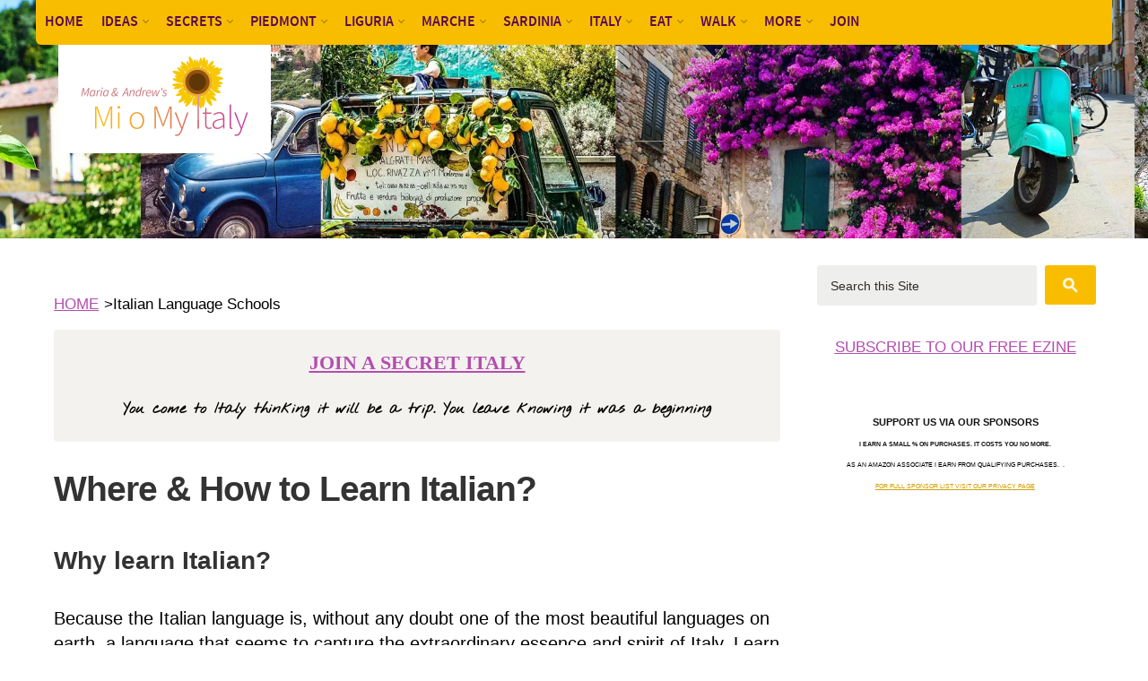

--- FILE ---
content_type: text/html; charset=UTF-8
request_url: https://www.miomyitaly.com/learn-italian.html
body_size: 15312
content:
<!DOCTYPE HTML>
<html lang="en">
<head><meta http-equiv="content-type" content="text/html; charset=UTF-8"><title>Learn Italian Easily: The Essential Info You Need to Know</title><meta name="description" content="Learning Italian couldn't be simpler. The world's most beautiful language and one of the easiest to learn. Everything you need to learn Italian is here..."><meta id="viewport" name="viewport" content="width=device-width, initial-scale=1">
<link href="/A.sd,,_support-files,,_style.css+fonts,,_nothing-you-could-do,,_400.css,Mcc.W0paZtwuVG.css.pagespeed.cf.6bXlsugouT.css" rel="stylesheet" type="text/css"/>
<!-- start: tool_blocks.sbi_html_head -->
<!-- Global site tag (gtag.js) - Google Analytics -->
<script async src="https://www.googletagmanager.com/gtag/js?id=G-5Y3EYT597Z"></script>
<script>window.dataLayer=window.dataLayer||[];function gtag(){dataLayer.push(arguments);}gtag('js',new Date());gtag('config','G-5Y3EYT597Z');</script>
<link rel="apple-touch-icon" sizes="57x57" href="/xfavicon-57x57.png.pagespeed.ic.3RVbjhgdV_.webp"> <link rel="apple-touch-icon" sizes="60x60" href="/xfavicon-60x60.png.pagespeed.ic.vrcB4fqLZf.webp"> <link rel="apple-touch-icon" sizes="72x72" href="/xfavicon-72x72.png.pagespeed.ic.snCCx5P3wU.webp"> <link rel="apple-touch-icon" sizes="76x76" href="/xfavicon-76x76.png.pagespeed.ic.-kKp_rlNcJ.webp"> <link rel="apple-touch-icon" sizes="114x114" href="/xfavicon-114x114.png.pagespeed.ic.O3MHqqhkVs.webp"> <link rel="apple-touch-icon" sizes="120x120" href="/xfavicon-120x120.png.pagespeed.ic.ESkZ6dP0bj.webp"> <link rel="apple-touch-icon" sizes="144x144" href="/xfavicon-144x144.png.pagespeed.ic.A9SyhE2nNW.webp"> <link rel="apple-touch-icon" sizes="152x152" href="/xfavicon-152x152.png.pagespeed.ic.scI3iaBRUk.webp"> <link rel="apple-touch-icon" sizes="180x180" href="/xfavicon-180x180.png.pagespeed.ic.KasxZ0DlVu.webp"> <link rel="icon" type="image/png" href="/xfavicon-36x36.png.pagespeed.ic.7YyoiPGGM_.webp" sizes="36x36"> <link rel="icon" type="image/png" href="/xfavicon-48x48.png.pagespeed.ic.5rV6JWxZlp.webp" sizes="48x48"> <link rel="icon" type="image/png" href="/xfavicon-72x72.png.pagespeed.ic.snCCx5P3wU.webp" sizes="72x72"> <link rel="icon" type="image/png" href="/xfavicon-96x96.png.pagespeed.ic.13qf80rmxd.webp" sizes="96x96"> <link rel="icon" type="image/png" href="/xfavicon-144x144.png.pagespeed.ic.A9SyhE2nNW.webp" sizes="144x144"> <link rel="icon" type="image/png" href="/xfavicon-192x192.png.pagespeed.ic.gEEE77lNam.webp" sizes="192x192"> <link rel="icon" type="image/png" href="/xfavicon-16x16.png.pagespeed.ic.BA85fY3MQC.webp" sizes="16x16"> <link rel="icon" type="image/png" href="/xfavicon-32x32.png.pagespeed.ic.JFbcSFv2Cy.webp" sizes="32x32"> <link rel="icon" type="image/png" href="/xfavicon-48x48.png.pagespeed.ic.5rV6JWxZlp.webp" sizes="48x48"><link rel="canonical" href="https://www.miomyitaly.com/learn-italian.html"/>
<link rel="alternate" type="application/rss+xml" title="RSS" href="https://www.miomyitaly.com/italy.xml">
<meta property="og:site_name" content="MioMyItaly.com"/>
<meta property="og:title" content="Learn Italian Easily: The Essential Info You Need to Know"/>
<meta property="og:description" content="Learning Italian couldn't be simpler. The world's most beautiful language and one of the easiest to learn. Everything you need to learn Italian is here..."/>
<meta property="og:type" content="article"/>
<meta property="og:url" content="https://www.miomyitaly.com/learn-italian.html"/>
<meta property="og:image" content="https://www.miomyitaly.com/images/italian-school-photo.jpg"/>
<meta property="og:image" content="https://www.miomyitaly.com/italy-fb.png"/>
<meta property="fb:app_id" content="606105962785333"/>
<meta property="fb:admins" content="100000535944876"/>
<!-- SD -->
<!-- BREADCRUMBS -->
<script type="application/ld+json" id="ld-breadcrumb-trail-12179">
        {
          "@context": "https://schema.org",
          "@type": "BreadcrumbList",
          "itemListElement": [{
                "@type": "ListItem",
                "position":1,
                "name": "HOME",
                "item": "https://www.miomyitaly.com/"
            },{
                "@type": "ListItem",
                "position":2,
                "name": "Italian Language Schools"
            }]
        }
    </script>
<script type="application/ld+json" id="ld-breadcrumb-trail-12179">
        {
          "@context": "https://schema.org",
          "@type": "BreadcrumbList",
          "itemListElement": [{
                "@type": "ListItem",
                "position":1,
                "name": "HOME",
                "item": "https://www.miomyitaly.com/"
            },{
                "@type": "ListItem",
                "position":2,
                "name": "Italian Language Schools"
            }]
        }
    </script>
<script>var https_page=0</script>
<script src="//www.miomyitaly.com/sd/support-files/gdprcookie.js.pagespeed.jm.db9cJ8WJLf.js" async defer></script><!-- end: tool_blocks.sbi_html_head -->
<!-- start: shared_blocks.672726#end-of-head -->
<meta property="fb:app_id" content="606105962785333">
<!-- Replaced by GA Connected Service -->
<meta property="article:author" content="https://www.facebook.com/MiOMyItaly/"/>
<meta http-equiv="Content-Security-Policy" content="block-all-mixed-content"/>
<script async data-noptimize="1" data-cfasync="false" src="//scripts.mediavine.com/tags/mi-o-my-italy.js"></script>
<script>(function(s,t,a,y,twenty,two){s.Stay22=s.Stay22||{};s.Stay22.params={aid:"baytrademanagement",excludes:["vrbo","kayak","viator","booking","expedia","tripadvisor","hotelscombined","hotelscom"]};twenty=t.createElement(a);two=t.getElementsByTagName(a)[0];twenty.async=1;twenty.src=y;two.parentNode.insertBefore(twenty,two);})(window,document,"script","https://scripts.stay22.com/letmeallez.js");</script>
<!-- Travelpayouts Emerald (travelpayouts.com) -->
<script src="https://mn-tz.com/entrypoint.js?marker=369080" async data-noptimize="1" data-cfasync="false" data-wpfc-render="false"></script>
<!-- Let me Allez (letmeallez.js) - Stay22 -->
<script>(function(s,t,a,y,twenty,two){s.Stay22=s.Stay22||{};s.Stay22.params={aid:"baytrademanagement",};twenty=t.createElement(a);two=t.getElementsByTagName(a)[0];twenty.async=1;twenty.src=y;two.parentNode.insertBefore(twenty,two);})(window,document,"script","https://scripts.stay22.com/letmeallez.js");</script>
<!-- end: shared_blocks.672726#end-of-head -->
<script>var FIX=FIX||{};</script>
</head>
<body class="responsive">
<div id="PageWrapper" class="modern">
<div id="HeaderWrapper">
<div id="Header">
<div class="Liner">
<div class="WebsiteName">
<a href="/">miomyitaly.com</a>
</div>
<!-- start: shared_blocks.672722#top-of-header -->
<div class="" style="width: 100%; box-sizing: border-box"><!-- start: tool_blocks.navbar.horizontal.left --><div class="ResponsiveNavWrapper">
<div class="ResponsiveNavButton"><span>Menu</span></div><div class="HorizontalNavBarLeft HorizontalNavBar HorizontalNavBarCSS ResponsiveNav"><ul class="root"><li class="li1"><a href="/">HOME</a></li><li class="li1 submenu"><span class="navheader">IDEAS</span><ul><li class="li2"><a href="/which-region-of-italy-is-best.html">Italy's Regions Ranked</a></li><li class="li2"><a href="/italian-itinerary.html">Italian Itinerary</a></li><li class="li2"><a href="/where-to-stay-in-italy.html">Where to Stay in Italy</a></li><li class="li2"><a href="/italys-best-kept-secrets.html">Guido's Italy</a></li><li class="li2"><a href="/planning-an-italian-vacation.html">Bucket List Italy</a></li><li class="li2"><a href="/the-most-famous-italian-statues.html">8 Masterpieces</a></li><li class="li2"><a href="/italian-images.html">Photo Galleries</a></li><li class="li2"><a href="/italy-on-facebook.html">Italy on Facebook</a></li></ul></li><li class="li1 submenu"><span class="navheader">SECRETS</span><ul><li class="li2"><a href="/secret-italy.html">Members</a></li></ul></li><li class="li1 submenu"><span class="navheader">PIEDMONT</span><ul><li class="li2"><a href="/piedmont.html">Insider's Piedmont</a></li><li class="li2"><a href="/turin.html">Turin/Torino</a></li><li class="li2"><a href="/piedmont-italy.html">Delightful Hotels</a></li><li class="li2"><a href="/piedmont-tour-or-wine.html">Country Getaways</a></li><li class="li2"><a href="/italian-lakes-holidays.html">Lake Holidays</a></li><li class="li2"><a href="/tours-of-piedmont.html">Piedmont Tours</a></li><li class="li2"><a href="/books-on-piedmont.html">Books on Piedmont</a></li><li class="li2"><a href="/italian-ski-resorts.html">Ski Piedmont</a></li></ul></li><li class="li1 submenu"><span class="navheader">LIGURIA</span><ul><li class="li2"><a href="/tellaro.html">Gulf of Poets</a></li><li class="li2"><a href="/best-beaches-in-liguria.html">Beaches & Towns</a></li><li class="li2"><a href="/cinque-terre-italy.html">Cinque Terre</a></li><li class="li2"><a href="/portofino.html">Portofino</a></li><li class="li2"><a href="/beaches-in-liguria.html">A Special Place</a></li></ul></li><li class="li1 submenu"><span class="navheader">MARCHE</span><ul><li class="li2"><a href="/best-of-le-marche.html">Le Marche Secrets</a></li><li class="li2"><a href="/le-marche.html">Le Marche B & B's/Hotels</a></li><li class="li2"><a href="/country-house-italy.html">Country Homes</a></li><li class="li2"><a href="/italy-travel-books.html">Le Marche Books</a></li></ul></li><li class="li1 submenu"><span class="navheader">SARDINIA</span><ul><li class="li2"><a href="/best-beach-in-sardinia.html">Sardinia's Five Best Beaches</a></li><li class="li2"><a href="/costa-smeralda-beach.html">Costa Smeralda</a></li><li class="li2"><a href="/beach-hotels-sardinia.html">Best Sardinian Hotels</a></li><li class="li2"><a href="/villas-holidays-sardinia.html">Sardinian Villas</a></li><li class="li2"><a href="/sardinia-bed-and-breakfast.html">Sardinian B & B's</a></li><li class="li2"><a href="/sardinia-travel.html">Books on Sardinia</a></li><li class="li2"><a href="/sardinia-boat-vacation.html">By Boat</a></li><li class="li2"><a href="/sardinia-beaches.html">Vistors Beach Tips</a></li><li class="li2"><a href="/italian-beaches.html">Chia Bay Beaches</a></li></ul></li><li class="li1 submenu"><span class="navheader">ITALY</span><ul><li class="li2"><a href="/italy-blog.html">What's New</a></li><li class="li2"><a href="/things-to-do-in-umbria-italy.html">Umbria</a></li><li class="li2"><a href="/bellagio-italy-things-to-do.html">Bellagio/Como</a></li><li class="li2"><a href="/luxury-hotels-venice.html">Best Luxury Hotels</a></li><li class="li2"><a href="/luxury-villas.html">Luxury Villas</a></li><li class="li2"><a href="/shopping-in-florence.html">Shopping in Florence</a></li><li class="li2"><a href="/shopping-in-milan.html">Shopping in Milan</a></li><li class="li2"><a href="/trains-in-italy.html">Train Travel</a></li><li class="li2"><a href="/car-rental-italy.html">Driving in Italy</a></li><li class="li2"><a href="/italian-souvenirs.html">Gifts & Souvenirs</a></li></ul></li><li class="li1 submenu"><span class="navheader">EAT</span><ul><li class="li2"><a href="/italian-food-books.html">Best Cook Books</a></li><li class="li2"><a href="/piedmont-cooking.html">Piedmont Recipes</a></li><li class="li2"><a href="/italian-recipe.html">Italian Recipes</a></li><li class="li2"><a href="/restaurants-in-italy.html">Restaurant Guide</a></li><li class="li2"><a href="/italian-cooking.html">Cooking Courses</a></li><li class="li2"><a href="/food-in-sardinia.html">Taste of Sardinia</a></li></ul></li><li class="li1 submenu"><span class="navheader">WALK</span><ul><li class="li2"><a href="/cinqueterrewalks.html">Cinque Terre Walks</a></li><li class="li2"><a href="/navbar-gulf-of-poets.html">Gulf of Poets</a></li><li class="li2"><a href="/amalfi-coast-walk-of-the-gods.html">Path of the Gods</a></li><li class="li2"><a href="/ravellotominori.html">Ravello to Minori</a></li><li class="li2"><a href="/capri-walks.html">Isle of Capri</a></li><li class="li2"><a href="/walks-and-hikes-in-tuscany.html">Tuscan Walks</a></li></ul></li><li class="li1 submenu"><span class="navheader">MORE</span><ul><li class="li2"><a href="/piedmont-guide.html">Contact me</a></li><li class="li2"><a href="/alternative-lifestyle-business-opportunities.html">About Me</a></li><li class="li2"><a href="/italian-newsletter.html">Newsletter</a></li><li class="li2"><a href="/learn-italian.html">Learn Italian</a></li><li class="li2"><a href="/house-insurance-italy.html">Home Insurance</a></li><li class="li2"><a href="/travel-insurance-for-italy.html">Travel Insurance</a></li><li class="li2"><a href="/italian-real-estate.html">Real Estate</a></li><li class="li2"><a href="/etias-ees-americans-need-to-get-fingerprinted-to-enter-italy.html">Entry into Italy</a></li><li class="li2"><a href="/advertise-your-business-in-italy.html">Advertising</a></li></ul></li><li class="li1"><a href="/subscribe.html">JOIN</a></li></ul></div></div>
<!-- end: tool_blocks.navbar.horizontal.left -->
</div>
<!-- end: shared_blocks.672722#top-of-header -->
<!-- start: shared_blocks.672713#bottom-of-header -->
<div class="" style="width: 100%; box-sizing: border-box"></div>
<!-- end: shared_blocks.672713#bottom-of-header -->
</div><!-- end Liner -->
</div><!-- end Header -->
</div><!-- end HeaderWrapper -->
<div id="ColumnsWrapper">
<div id="ContentWrapper">
<div id="ContentColumn">
<div class="Liner">
<!-- start: shared_blocks.672691#above-h1 -->
<div class="" style="width: 100%; box-sizing: border-box"><div class="BreadcrumbBlock BreadcrumbBlockLeft">
<!-- Breadcrumbs: Learn Italian --><!--  -->
<ol class="BreadcrumbTiers" id="breadcrumb-trail-12179">
<li class="BreadcrumbItem" id="breadcrumb-trail-12179.335323"><a href="https://www.miomyitaly.com/"><span>HOME</span></a></li>
<li class="BreadcrumbItem" id="breadcrumb-trail-12179.4519616"><span>Italian Language Schools</span></li></ol>
</div>
<div id="fb-root"></div>
<script>(function(d,s,id){var js,fjs=d.getElementsByTagName(s)[0];if(d.getElementById(id))return;js=d.createElement(s);js.id=id;js.src='https://connect.facebook.net/en_US/sdk.js#xfbml=1&version=v2.11&appId=423759764356805';fjs.parentNode.insertBefore(js,fjs);}(document,'script','facebook-jssdk'));</script>
<!-- start: shared_blocks.213200329#Google Search Box - HTML -->
<!-- GOOGLE SEARCH BOX -->
<div class="GoogleSearchBox">
<form action="search-results.html">
<input class="GoogleSearchField" type="search" name="q" autocomplete="off" value="Search this Site" onblur="if (this.value == '') {
this.value = 'Search this Site';
this.style.color = '#777676';
}" onfocus="if (this.value == 'Search this Site') {
this.value = '';
this.style.color = '#302b25';
}"/>
<input class="GoogleSearchButton" type="submit" value="Go"/>
</form>
</div> <!-- end GoogleSearchBox -->
<!-- end: shared_blocks.213200329#Google Search Box - HTML -->
<div class="CalloutBox" style="box-sizing: border-box"><p style="text-align: center;"><span style="text-align: center;font-size: 22px;"><a href="https://www.miomyitaly.com/subscribe.html">JOIN A SECRET ITALY</a></span></p>
<p style="text-align: center;"><span style="font-family: 'Nothing You Could Do', cursive;font-size: 17px;"><b>You come to Italy thinking it will be a trip. You leave knowing it was a beginning</b></span></p>
</div>
</div>
<!-- end: shared_blocks.672691#above-h1 -->
<h1 style="text-align: left">Where & How to Learn Italian?</h1>
<!-- start: shared_blocks.672730#below-h1 -->
<div class="" style="width: 100%; box-sizing: border-box"></div>
<!-- end: shared_blocks.672730#below-h1 -->
<h2>Why learn Italian?</h2>
<p>Because the Italian language is, without any doubt one of the most beautiful languages on earth, a language that seems to capture the extraordinary essence and spirit of Italy, Learn Italian, and you will find your time in Italy so much more enjoyable.</p><p>Italians really appreciate foreigners making an effort to speak Italian; no matter how poor the attempt, you will find Italians will encourage you.</p>
<div class="CalloutBox" style="box-sizing: border-box"><p><a href="https://www.miomyitaly.com/how-to-pronounce-in-italian.html">Transform Your Italian Pronunciation: Access Our FREE Guide Today</a></p>
</div>
<h2>How to Start Learning Italian?</h2>
<p><b>The really good news is that learning Italian is easy.</b> I spoke very little Italian on arrival in Italy. Even though my wife is Italian, we only spoke in English when we first met.</p><p>All you need to get started is to sign up for an online language course. I did the Rosetta Stone Italian courses <span style="color: rgb(17, 17, 17);">but there are now far better value and cheaper ones and many that are free, like Duolingo.</span><br/><br/><b>Follow that up with a course at a good school,</b> either in Italy, which is best, or in your home country. I did a number of courses through schools in Italy, and I am now completely fluent. I can assure you I am far from a genius so if I can do it, anyone can.<br/></p>
<h2>How long does it take to become proficient in Italian?</h2>
<p>The time to become proficient varies based on factors like prior language experience, daily practice, and the intensity of study. Generally, basic proficiency may take only a few months, while higher levels could require a year or more.</p>
<hr style="width:100%;height:1px;margin-left:0px;text-align:left;">
<div class="ImageBlock ImageBlockCenter"><img class="ss-lazy" src="data:image/svg+xml,%3Csvg xmlns='http://www.w3.org/2000/svg' viewBox='0 0 492 288'%3E%3C/svg%3E" data-src="https://www.miomyitaly.com/images/italian-school-photo.jpg" width="492" height="288" alt="Learn Italian" title="Learn Italian" data-pin-media="https://www.miomyitaly.com/images/italian-school-photo.jpg" style="width: 492px; height: auto"></div>
<p style="text-align: center;"><span style="color: rgb(31, 73, 125);font-family: calibri;">“Students at <a href="http://www.pintadera.info/" rel="noopener nofollow" target="_blank">Pintadera</a> in Alghero, Sardinia”</span><br/></p>
<hr style="width:100%;height:1px;margin-left:0px;text-align:left;">
<h2>Which Language Schools in Italy are Best?</h2>
<p><b>The ideal way to learn is through a school,</b>
ideally in Italy. <a href="https://www.miomyitaly.com/which-region-of-italy-is-best.html">Regions</a> like Piedmont, Le Marche, and Abruzzo are ideal for this, but Florence, Venice, or Rome are not. The reason is simple: there are too many English-speaking people in these cities. The result is that while at school you study Italian, but the problem is that outside of school hours you mix with English-speaking people and speak only English. </p><p>In cities like Florence and Venice, it sometimes seems that there are nearly as many tourists and students from English-speaking countries as there are locals.
</p><p><b>For those who can make it over to Italy,</b> I've vetted a number of schools in Piedmont and elsewhere—at least my wife has. She's a teacher, Italian, and knows exactly what to look for in a good school.</p><p> </p><p><b>We don't bother to list the bad or mediocre schools</b> - <b>we&#xa0;only feature great ones here.</b></p>
<h2>Do I Need to know Italian before arriving in Italy to study?</h2>
<p>No, it's not necessary. Many language schools offer courses for various proficiency levels, including beginners. Language schools often use immersive teaching methods that cater to students at different stages of language learning.</p>
<h2>Are there opportunities for cultural immersion during language courses?</h2>
<p>Yes, many language schools in Italy integrate cultural activities into their programs. This may include excursions, cooking classes, language exchange events, and interactions with local communities, providing ample opportunities for cultural immersion.</p>
<h2>Learn Italian in Italy - The Schools</h2>
<h3>Marche Schools</h3>
<p><a href="https://www.miomyitaly.com/how-to-learn-italian.html"><span style="color: rgb(0, 102, 204);"><b>The Dante Alighieri School in Mondavio</b><br/><br/> </span></a>
This superb school, situated in <a href="https://www.miomyitaly.com/mondavio.html">Mondavio</a> (one of the loveliest Le Marche villages), has a lot going for it. First and foremost, they are great at teaching Italian, but that is just the beginning.
<span style="color: rgb(0, 102, 204);"><a href="http://www.scuoladantealighieri.it/" rel="noopener nofollow" target="_blank">Click for more.</a></span> <br/><br/><a href="https://www.miomyitaly.com/study-italian-in-italy.html"><span style="color: rgb(0, 102, 204);"><b>The Scuola Italia in Urbania</b><br/><br/> </span></a>
It's a fabulous place to study Italian in Italy, and you won't find any unnecessary bureaucracy or formality here. This is a small, down-to-earth, and very friendly place. It is run by a group of bubbly thirty-something ladies and Roberto; all of them are so enthusiastic, helpful, and knowledgeable about the area, as well as great teachers who really do seem to care. They certainly do have a passion for what they do.
</p><p><span style="background-color: initial;"><span style="color: #d19f02;"><b><u>Scuola Dante Alighieri – Campus L’Infinito Recanati</u></b></span></span></p><p>How about a holiday in one of the loveliest corners of Le Marche? Well, that is what you get at this school. While you learn and absorb Italian, your teachers act as the best guides to Le Marche and even to places like Florence, Assisi, and Rome. Join in at local festivals and take part in folk celebrations.</p><p>After a short while, you really do feel right at home, chatting away in Italian at the events, evenings, and dinners the school organizes. Courses can be tailored to requirements and include, but are not limited to, Italian for business, individual conversation, Italian for the tourism industry, and even Italian for opera singers.&#xa0;<a href="http://www.scuoladantealighieri.org/" rel="noopener nofollow" style="background-color: initial;" target="_blank"><span style="color: rgb(0, 102, 204);">Click here for more.</span></a></p>
<h3>Piedmont Schools</h3>
<p><u><b><a href="http://www.luciadezuani.com/" rel="noopener nofollow" target="_blank"><span style="color: rgb(0, 102, 204);">Homestay and Personalized Italian Lessons</span></a></b></u></p><p><span style="font-weight: normal;text-decoration: none;">This is a fabulous option; Lucia offers Italian lessons for students of any age and her home is right on the doorstep of Italy's most romantic lake...<a href="https://www.miomyitaly.com/lake-orta.html"><span style="color: rgb(0, 102, 204);">Lake Orta</span></a>.</span></p><p>Become a member of this friendly family for a week or longer and learn more Italian than you'd ever have believed possible.</p><p>Classes involve conventional exercises and learning at a desk combined with sightseeing, reading newspapers, and watching and discussing Italian films, all based on a student’s preferences and level.</p><p>Your visit is tailored to suit your interests. So, if it is museums, nature (from the lakes to the mountains), wine, or anything else you particularly enjoy, Lucia will take that into account in making your stay unforgettable.</p><p><span style="font-weight: normal;text-decoration: none;">Lucia can host a single student or a couple. Parents with children or babies are welcome. <a href="http://www.luciadezuani.com/" rel="noopener nofollow" target="_blank"><span style="color: rgb(0, 102, 204);">For more, click here.</span></a></span>﻿</p><p><span style="color: rgb(0, 102, 204);"><a href="https://www.miomyitaly.com/italian-lessons.html"><span style="color: rgb(0, 102, 204);"><b>The Italiano Porticando school in Turin</b><br/><br/> </span></a></span>The Italiano Porticando is a delightful, small, and friendly school situated in the <a href="https://www.miomyitaly.com/italy-restaurants.html">Quadrilatero Romano,</a> the historical heart of Turin. <a href="https://www.italianoporticando.com/en/home/index" rel="noopener nofollow" target="_blank">Visit them here.</a></p><p><a href="https://www.miomyitaly.com/online-italian-courses-with-homestay-program.html"><b>The Italian Virtual School</b></a></p><p><span style="font-weight: normal;">There are a lot of fabulous options for learning Italian; they do a great cooking course as well and offer an excellent homestay program.&#xa0; <a href="https://www.italianvirtualschool.it/en/" rel="noopener nofollow" target="_blank">Have a look at their website for more details.</a></span></p>
<h3>Sardinian Schools</h3>
<p><a href="https://www.miomyitaly.com/italian-in-sardinia.html"><span style="color: rgb(0, 102, 204);"><b>Centro Mediterraneo Pintadera </b></span></a></p><p>Situated in the fabulous town of Alghero, this school is the perfect place to learn Italian while at the same time enjoying a fantastic holiday.<span style="color: rgb(0, 102, 204);"> <a href="http://www.pintadera.info/" rel="noopener nofollow" target="_blank"><span style="color: rgb(0, 102, 204);">Click for more info.</span></a></span><br/><br/></p>
<div class="CalloutBox" style="box-sizing: border-box"><h3>Can't get to Italy?</h3>
<p>A good way to learn, and have fun at the same time, is with <a href="https://playitalian.com/lessons/" rel="noopener nofollow" target="_blank">PlayItalian.com</a><br/></p>
</div>
<p style="text-align: left;" data-sseditor-customnode="true"><strong>Sign up below to my FREE newsletter</strong>, It's delivered monthly, directly to your INBOX.<br/></p>
<!-- start: tool_blocks.ezine -->
<div class="Ezine">
<form action="/cgi-bin/mailout/mailmgr.cgi" method="post" accept-charset="UTF-8">
<input type="hidden" name="list_id" value="8741">
<input type="hidden" name="action" value="subscribe">
<table cellspacing="0">
<tr>
<td colspan="2" class="EzineLabel EzineLabelAbove">Enter Your E-mail Address</td></tr>
<tr><td colspan="2" class="EzineInput EzineInputAbove">
<input name="email" type="text" size="12">
</td>
</tr>
<tr>
<td colspan="2" class="EzineLabel EzineLabelAbove">Enter Your First Name (optional)</td></tr>
<tr><td colspan="2" class="EzineInput EzineInputAbove">
<input name="name" type="text" size="12">
</td>
</tr>
<tr>
<td colspan="2" class="EzineDescription">
<small><strong>Then</strong></small><br>
<input type="SUBMIT" value="Subscribe" name="SUBMIT"><br>
<small>Don&#39;t worry &mdash; your e-mail address is totally secure.<br>
I promise to use it <strong>only</strong> to send you MiOMyItaly.</small>
</td>
</tr>
</table>
</form>
</div><!-- end: tool_blocks.ezine -->
<!-- start: shared_blocks.672725#below-paragraph-1 -->
<div class="" style="width: 100%; box-sizing: border-box"></div>
<!-- end: shared_blocks.672725#below-paragraph-1 -->
<!-- start: shared_blocks.672724#above-socialize-it -->
<div class="" style="width: 100%; box-sizing: border-box"><!-- start: shared_blocks.214436992#Hotels Support Us Block -->
<div id="BOOKING"><p style="text-align: center;"><span style="color: rgb(235, 23, 23);font-family: 'comic sans ms', 'marker felt', sans-serif;font-size: 27px;"><b><a href="https://www.booking.com/index.html?aid=319137" rel="noopener nofollow" target="_blank">Please Book with Us...</a></b></span></p></div>
<div class="CalloutBox" style="width: 100%; background-color: #f5f0f0; box-sizing: border-box"><p><b>If you enjoy my site, I'd love your support.</b><br/></p><p><span style="background-color: rgb(245, 240, 240);"><b>All you need to do is book your accommodation&#xa0;</b><a href="https://www.booking.com/index.html?aid=319137" rel="noopener nofollow" target="_blank">via this link</a>&#xa0;or any of the other hotel links on the website. Whether it's for travel to Italy... or anywhere else on earth, your support means the world to us. </span></p><p><span style="background-color: rgb(245, 240, 240);">You'll get the best deal available, and the income helps us s</span>tay independent and keep bringing you the best of Italy.&#xa0;</p><p style="text-align: center;"><span style="font-size: 26px;"><a href="https://www.booking.com/index.html?aid=319137" rel="noopener nofollow" target="_blank">Click to begin</a></span></p>
</div>
<!-- end: shared_blocks.214436992#Hotels Support Us Block -->
<div class="RelatedPagesContainer" style="box-sizing: border-box"><h2>You might like these</h2>
<div class="RelatedPagesBlock" style="text-align:left"><!--  --><ul data-maxitems="8" class="RelatedItemsListRandom across"><li><div class="relatedpages-default" id="relatedpages223603290" id="223603290">
<div class="relatedPagesThumbnail "><a href="/travel-insurance-for-italy.html" style="overflow: hidden;"><img style="height: 100%; width: auto; object-fit: cover;" class="ss-lazy" src="data:image/svg+xml,%3Csvg xmlns='http://www.w3.org/2000/svg' viewBox='0 0 50 50'%3E%3C/svg%3E" data-src="/image-thumbnails/tuscany-old-man-bicycle-pix-insurance-travel-safe.jpg/default.webp" alt="We’ve heard heartbreaking stories. So when someone asks, “Do I need travel insurance for Italy?” our answer is always yes. Peace of mind matters every time."></a></div>
<div class="desc"> <h3><a href="/travel-insurance-for-italy.html">The Heartbreak No One Warns You About: Italy Travel Insurance</a></h3><p>We’ve heard heartbreaking stories. So when someone asks, “Do I need travel insurance for Italy?” our answer is always yes. Peace of mind matters every time.</p></div></div></li><li><div class="relatedpages-default" id="relatedpages223603290" id="223603290">
<div class="relatedPagesThumbnail "><a href="/how-to-pronounce-in-italian.html" style="overflow: hidden;"><img style="height: 100%; width: auto; object-fit: cover;" class="ss-lazy" src="data:image/svg+xml,%3Csvg xmlns='http://www.w3.org/2000/svg' viewBox='0 0 50 50'%3E%3C/svg%3E" data-src="/image-thumbnails/canals-restaurant-canal-gondola-venice-pix.jpg/default.webp" alt="Discover how to pronounce Italian words correctly! Our comprehensive guide covers pronunciation tips for common Italian terms, helping you speak with confidence"></a></div>
<div class="desc"> <h3><a href="/how-to-pronounce-in-italian.html">You've been pronouncing bruschetta and other Italian words all WRONG?</a></h3><p>Discover how to pronounce Italian words correctly! Our comprehensive guide covers pronunciation tips for common Italian terms, helping you speak with confidence</p></div></div></li><li><div class="relatedpages-default" id="relatedpages223603290" id="223603290">
<div class="relatedPagesThumbnail "><a href="/online-italian-courses-with-homestay-program.html" style="overflow: hidden;"><img style="height: 100%; width: auto; object-fit: cover;" class="ss-lazy" src="data:image/svg+xml,%3Csvg xmlns='http://www.w3.org/2000/svg' viewBox='0 0 50 50'%3E%3C/svg%3E" data-src="/image-thumbnails/Turin-Gran-madre-church-and-river-po-s.jpg/default.webp" alt="Online Italian Courses with Homestay Program, via the Italian Virtual School. Whether you choose online or a homestay this is a great way to learn Italian. "></a></div>
<div class="desc"> <h3><a href="/online-italian-courses-with-homestay-program.html">Online Italian Courses with Homestay Program</a></h3><p>Online Italian Courses with Homestay Program, via the Italian Virtual School. Whether you choose online or a homestay this is a great way to learn Italian. </p></div></div></li><li><div class="relatedpages-default" id="relatedpages223603290" id="223603290">
<div class="relatedPagesThumbnail "><a href="/italian-lessons.html" style="overflow: hidden;"><img style="height: 100%; width: auto; object-fit: cover;" class="ss-lazy" src="data:image/svg+xml,%3Csvg xmlns='http://www.w3.org/2000/svg' viewBox='0 0 50 50'%3E%3C/svg%3E" data-src="/image-thumbnails/piazza-vittorio-turin-pixa.jpg/default.webp" alt="How about Italian lessons at a great school in an elegant Italian city? If your goal is to speak Italian I recommend  you sign-up at this school right now."></a></div>
<div class="desc"> <h3><a href="/italian-lessons.html">Italian Lessons in a Beautiful Italian City </a></h3><p>How about Italian lessons at a great school in an elegant Italian city? If your goal is to speak Italian I recommend you sign-up at this school right now.</p></div></div></li><li><div class="relatedpages-default" id="relatedpages223603290" id="223603290">
<div class="relatedPagesThumbnail "><a href="/course-in-italian.html" style="overflow: hidden;"><img style="height: 100%; width: auto; object-fit: cover;" class="ss-lazy" src="data:image/svg+xml,%3Csvg xmlns='http://www.w3.org/2000/svg' viewBox='0 0 50 50'%3E%3C/svg%3E" data-src="/image-thumbnails/urbino-marche-countryside-pixa.jpg/default.webp" alt="Study Italian at the Centro Culturale Conero and you will soon speak the loveliest of languages and experience one of the most memorable times of your life. "></a></div>
<div class="desc"> <h3><a href="/course-in-italian.html">A Fabulous Course in Italian at the wonderful Centro Culturale Conero </a></h3><p>Study Italian at the Centro Culturale Conero and you will soon speak the loveliest of languages and experience one of the most memorable times of your life. </p></div></div></li><li><div class="relatedpages-default" id="relatedpages223603290" id="223603290">
<div class="relatedPagesThumbnail "><a href="/study-italian-in-italy.html" style="overflow: hidden;"><img style="height: 100%; width: auto; object-fit: cover;" class="ss-lazy" src="data:image/svg+xml,%3Csvg xmlns='http://www.w3.org/2000/svg' viewBox='0 0 50 50'%3E%3C/svg%3E" data-src="/image-thumbnails/scuola-italia.jpg/default.webp" alt="Study Italian in Italy? Why not...the world&apos;s most beautiful language is something we all dream of speaking. Scuola Italia makes those dreams come true."></a></div>
<div class="desc"> <h3><a href="/study-italian-in-italy.html">Study Italian in Italy at the Scuola Italia </a></h3><p>Study Italian in Italy? Why not...the world's most beautiful language is something we all dream of speaking. Scuola Italia makes those dreams come true.</p></div></div></li><li><div class="relatedpages-default" id="relatedpages223603290" id="223603290">
<div class="relatedPagesThumbnail "><a href="/how-to-learn-italian.html" style="overflow: hidden;"><img style="height: 100%; width: auto; object-fit: cover;" class="ss-lazy" src="data:image/svg+xml,%3Csvg xmlns='http://www.w3.org/2000/svg' viewBox='0 0 50 50'%3E%3C/svg%3E" data-src="/image-thumbnails/dante-alighieri-mondavio-2.jpg/default.webp" alt="Learn Italian and immerse yourself in the enchanting Marche region at the Dante Alighieri School of Mondavio. Language courses and cultural experiences await! "></a></div>
<div class="desc"> <h3><a href="/how-to-learn-italian.html">Italian Language Immersion: Dante Alighieri School</a></h3><p>Learn Italian and immerse yourself in the enchanting Marche region at the Dante Alighieri School of Mondavio. Language courses and cultural experiences await! </p></div></div></li><li><div class="relatedpages-default" id="relatedpages223603290" id="223603290">
<div class="relatedPagesThumbnail "><a href="/italian-in-sardinia.html" style="overflow: hidden;"><img style="height: 100%; width: auto; object-fit: cover;" class="ss-lazy" src="data:image/svg+xml,%3Csvg xmlns='http://www.w3.org/2000/svg' viewBox='0 0 50 50'%3E%3C/svg%3E" data-src="/image-thumbnails/pintadera-alghero-sardinia.jpg/default.webp" alt="Thinking of learning Italian in Italy? Then Sardinia is ideal and Centro Mediterraneo Pintadera is the best island school. "></a></div>
<div class="desc"> <h3><a href="/italian-in-sardinia.html">Italian in Sardinia - The Best Italian Schools on the Island</a></h3><p>Thinking of learning Italian in Italy? Then Sardinia is ideal and Centro Mediterraneo Pintadera is the best island school. </p></div></div></li><li style="display: none" ;><div class="relatedpages-default" id="relatedpages223603290" id="223603290">
<div class="relatedPagesThumbnail "><a href="/best-italian-school.html" style="overflow: hidden;"><img style="height: 100%; width: auto; object-fit: cover;" class="ss-lazy" src="data:image/svg+xml,%3Csvg xmlns='http://www.w3.org/2000/svg' viewBox='0 0 50 50'%3E%3C/svg%3E" data-src="/image-thumbnails/alghero-old-town-pixa.jpg/default.webp" alt="The Italian school I recommend in Sardinia is Italiano in Riviera. Chosen for its quality, it offers not just lessons, but a genuine connection to local life."></a></div>
<div class="desc"> <h3><a href="/best-italian-school.html">Looking for an Italian School in Sardinia? The Italiano in Riviera </a></h3><p>The Italian school I recommend in Sardinia is Italiano in Riviera. Chosen for its quality, it offers not just lessons, but a genuine connection to local life.</p></div></div></li><li style="display: none" ;><div class="relatedpages-default" id="relatedpages223603290" id="223603290">
<div class="relatedPagesThumbnail "><a href="/where-to-stay-in-italy.html" style="overflow: hidden;"><img style="height: 100%; width: auto; object-fit: cover;" class="ss-lazy" src="data:image/svg+xml,%3Csvg xmlns='http://www.w3.org/2000/svg' viewBox='0 0 50 50'%3E%3C/svg%3E" data-src="/image-thumbnails/amalfi-coast-map-william.jpg/default.webp" alt="Looking for where to stay in Italy? Our guide reveals the best hotels and neighborhoods in Rome, Venice, Florence, and beyond. Make your trip unforgettable."></a></div>
<div class="desc"> <h3><a href="/where-to-stay-in-italy.html"> Ultimate Guide: Where to Stay in Italy's Top Cities and Scenic Towns</a></h3><p>Looking for where to stay in Italy? Our guide reveals the best hotels and neighborhoods in Rome, Venice, Florence, and beyond. Make your trip unforgettable.</p></div></div></li></ul>
</div>
</div>
<div>
</div>
</div>
<!-- end: shared_blocks.672724#above-socialize-it -->
<p>Another school in Sardinia is this <a href="https://www.miomyitaly.com/best-italian-school.html">one.&#xa0;&#xa0; </a></p><p><a href="https://www.miomyitaly.com/course-in-italian.html">While in Le Marche you can try the Centro Culturale.</a><br/></p>
<!-- start: shared_blocks.672712#socialize-it -->
<div class="" style="width: 100%; box-sizing: border-box"><!-- start: tool_blocks.faceit_comment -->
<div id="COMMENTING" class="fb-comment"><h3><span style="color:red;">New!</span> Comments</h3>Have your say about what you just read! Leave me a comment in the box below.<div class="fb-comments" data-href="http://www.miomyitaly.com/learn-italian.html" data-width="100%" data-numposts="7" data-lazy="true"></div></div><!-- end: tool_blocks.faceit_comment -->
</div>
<!-- end: shared_blocks.672712#socialize-it -->
<!-- start: shared_blocks.672721#below-socialize-it -->
<div class="" style="width: 100%; box-sizing: border-box"><div class="BreadcrumbBlock BreadcrumbBlockLeft">
<!-- Breadcrumbs: Learn Italian --><!--  -->
<ol class="BreadcrumbTiers" id="breadcrumb-trail-12179">
<li class="BreadcrumbItem" id="breadcrumb-trail-12179.335323"><a href="https://www.miomyitaly.com/"><span>HOME</span></a></li>
<li class="BreadcrumbItem" id="breadcrumb-trail-12179.4519616"><span>Italian Language Schools</span></li></ol>
</div>
</div>
<!-- end: shared_blocks.672721#below-socialize-it -->
</div><!-- end Liner -->
</div><!-- end ContentColumn -->
</div><!-- end ContentWrapper -->
<div id="NavWrapper">
<div id="NavColumn">
<div class="Liner">
<!-- start: shared_blocks.672731#top-of-nav-column -->
<div class="" style="width: 100%; box-sizing: border-box"><!-- start: shared_blocks.213200329#Google Search Box - HTML -->
<!-- GOOGLE SEARCH BOX -->
<div class="GoogleSearchBox">
<form action="search-results.html">
<input class="GoogleSearchField" type="search" name="q" autocomplete="off" value="Search this Site" onblur="if (this.value == '') {
this.value = 'Search this Site';
this.style.color = '#777676';
}" onfocus="if (this.value == 'Search this Site') {
this.value = '';
this.style.color = '#302b25';
}"/>
<input class="GoogleSearchButton" type="submit" value="Go"/>
</form>
</div> <!-- end GoogleSearchBox -->
<!-- end: shared_blocks.213200329#Google Search Box - HTML -->
<p style="text-align: center;"><a href="https://www.miomyitaly.com/italian-newsletter.html"><span style="font-size: 17px;">SUBSCRIBE TO OUR FREE EZINE</span></a></p>
</div>
<!-- end: shared_blocks.672731#top-of-nav-column -->
<!-- start: shared_blocks.672727#navigation -->
<div class="" style="width: 100%; box-sizing: border-box"></div>
<!-- end: shared_blocks.672727#navigation -->
<!-- start: shared_blocks.672732#bottom-of-nav-column -->
<div class="" style="width: 100%; box-sizing: border-box"><br>
<h4 style="text-align: center"><span style="font-size: 11px;"><b>SUPPORT US VIA OUR SPONSORS</b></span><br/><span style="font-size: 7px;">I EARN A SMALL % ON&#xa0;PURCHASES. IT COSTS YOU NO MORE.</span><span style="color: rgb(0, 0, 0);"><span style="font-size: 9px;font-weight: normal;"><br/><span style="font-size: 7px;">As an Amazon Associate I earn from qualifying purchases.&#xa0; .<br/></span></span></span><a style="font-size: 19px;font-weight: 400;color: rgb(209, 159, 2) !important;" href="https://www.miomyitaly.com/privacy-policy.html"><span style="font-size: 7px;color: rgb(209, 159, 2) !important;">For full sponsor list visit our privacy page</span></a></h4>
<p style="text-align: center;"><br/></p>
</div>
<!-- end: shared_blocks.672732#bottom-of-nav-column -->
</div><!-- end Liner -->
</div><!-- end NavColumn -->
</div><!-- end NavWrapper -->
</div><!-- end ColumnsWrapper -->
<div id="FooterWrapper">
<div id="Footer">
<div class="Liner">
<!-- start: shared_blocks.672714#above-bottom-nav -->
<div class="" style="width: 100%; box-sizing: border-box"></div>
<!-- end: shared_blocks.672714#above-bottom-nav -->
<!-- start: shared_blocks.672717#bottom-navigation -->
<div class="" style="width: 100%; box-sizing: border-box"></div>
<!-- end: shared_blocks.672717#bottom-navigation -->
<!-- start: shared_blocks.672711#below-bottom-nav -->
<div class="" style="width: 100%; box-sizing: border-box"><!-- start: tool_blocks.social_destinations -->
<div class="SocialDestinations"><a href="https://www.instagram.com/miomyitaly" rel="noopener noreferrer" title="" target="_blank" class="socialIcon"><svg width="20" height="20" aria-hidden="true" focusable="false" data-prefix="fab" data-icon="pinterest-square" role="img" xmlns="http://www.w3.org/2000/svg" viewBox="0 0 448 512"><path fill="currentColor" d="M224,202.66A53.34,53.34,0,1,0,277.36,256,53.38,53.38,0,0,0,224,202.66Zm124.71-41a54,54,0,0,0-30.41-30.41c-21-8.29-71-6.43-94.3-6.43s-73.25-1.93-94.31,6.43a54,54,0,0,0-30.41,30.41c-8.28,21-6.43,71.05-6.43,94.33S91,329.26,99.32,350.33a54,54,0,0,0,30.41,30.41c21,8.29,71,6.43,94.31,6.43s73.24,1.93,94.3-6.43a54,54,0,0,0,30.41-30.41c8.35-21,6.43-71.05,6.43-94.33S357.1,182.74,348.75,161.67ZM224,338a82,82,0,1,1,82-82A81.9,81.9,0,0,1,224,338Zm85.38-148.3a19.14,19.14,0,1,1,19.13-19.14A19.1,19.1,0,0,1,309.42,189.74ZM400,32H48A48,48,0,0,0,0,80V432a48,48,0,0,0,48,48H400a48,48,0,0,0,48-48V80A48,48,0,0,0,400,32ZM382.88,322c-1.29,25.63-7.14,48.34-25.85,67s-41.4,24.63-67,25.85c-26.41,1.49-105.59,1.49-132,0-25.63-1.29-48.26-7.15-67-25.85s-24.63-41.42-25.85-67c-1.49-26.42-1.49-105.61,0-132,1.29-25.63,7.07-48.34,25.85-67s41.47-24.56,67-25.78c26.41-1.49,105.59-1.49,132,0,25.63,1.29,48.33,7.15,67,25.85s24.63,41.42,25.85,67.05C384.37,216.44,384.37,295.56,382.88,322Z" class=""></path></svg><span>instagram</span></a><a href="https://www.youtube.com/c/ItalyMammaMia" rel="noopener noreferrer" title="" target="_blank" class="socialIcon youtube"><svg width="20" height="20" aria-hidden="true" focusable="false" data-prefix="fab" data-icon="youtube-square" role="img" xmlns="http://www.w3.org/2000/svg" viewBox="0 0 448 512"><path fill="currentColor" d="M186.8 202.1l95.2 54.1-95.2 54.1V202.1zM448 80v352c0 26.5-21.5 48-48 48H48c-26.5 0-48-21.5-48-48V80c0-26.5 21.5-48 48-48h352c26.5 0 48 21.5 48 48zm-42 176.3s0-59.6-7.6-88.2c-4.2-15.8-16.5-28.2-32.2-32.4C337.9 128 224 128 224 128s-113.9 0-142.2 7.7c-15.7 4.2-28 16.6-32.2 32.4-7.6 28.5-7.6 88.2-7.6 88.2s0 59.6 7.6 88.2c4.2 15.8 16.5 27.7 32.2 31.9C110.1 384 224 384 224 384s113.9 0 142.2-7.7c15.7-4.2 28-16.1 32.2-31.9 7.6-28.5 7.6-88.1 7.6-88.1z" class=""></path></svg><span>youtube</span></a><a href="https://twitter.com/ItalyMammaMia" rel="noopener noreferrer" title="" target="_blank" class="socialIcon twitter"><svg width="20" height="20" aria-hidden="true" focusable="false" data-prefix="fab" data-icon="twitter-square" role="img" viewBox="0 0 1200 1227" fill="none" xmlns="http://www.w3.org/2000/svg"><path d="M714.163 519.284L1160.89 0H1055.03L667.137 450.887L357.328 0H0L468.492 681.821L0 1226.37H105.866L515.491 750.218L842.672 1226.37H1200L714.137 519.284H714.163ZM569.165 687.828L521.697 619.934L144.011 79.6944H306.615L611.412 515.685L658.88 583.579L1055.08 1150.3H892.476L569.165 687.854V687.828Z" fill="currentColor"></path></svg><span>twitter</span></a><a href="https://www.facebook.com/MiOMyItaly" rel="noopener noreferrer" title="" target="_blank" class="socialIcon facebook"><svg width="20" height="20" aria-hidden="true" focusable="false" data-prefix="fab" data-icon="facebook-square" role="img" xmlns="http://www.w3.org/2000/svg" viewBox="0 0 448 512"><path fill="currentColor" d="M400 32H48A48 48 0 0 0 0 80v352a48 48 0 0 0 48 48h137.25V327.69h-63V256h63v-54.64c0-62.15 37-96.48 93.67-96.48 27.14 0 55.52 4.84 55.52 4.84v61h-31.27c-30.81 0-40.42 19.12-40.42 38.73V256h68.78l-11 71.69h-57.78V480H400a48 48 0 0 0 48-48V80a48 48 0 0 0-48-48z" class=""></path></svg><span>facebook</span></a><a href="https://www.pinterest.com/miomyitaly" rel="noopener noreferrer" title="" target="_blank" class="socialIcon"><svg width="20" height="20" aria-hidden="true" focusable="false" data-prefix="fab" data-icon="instagram-square" role="img" xmlns="http://www.w3.org/2000/svg" viewBox="0 0 448 512"><path fill="currentColor" d="M448 80v352c0 26.5-21.5 48-48 48H154.4c9.8-16.4 22.4-40 27.4-59.3 3-11.5 15.3-58.4 15.3-58.4 8 15.3 31.4 28.2 56.3 28.2 74.1 0 127.4-68.1 127.4-152.7 0-81.1-66.2-141.8-151.4-141.8-106 0-162.2 71.1-162.2 148.6 0 36 19.2 80.8 49.8 95.1 4.7 2.2 7.1 1.2 8.2-3.3.8-3.4 5-20.1 6.8-27.8.6-2.5.3-4.6-1.7-7-10.1-12.3-18.3-34.9-18.3-56 0-54.2 41-106.6 110.9-106.6 60.3 0 102.6 41.1 102.6 99.9 0 66.4-33.5 112.4-77.2 112.4-24.1 0-42.1-19.9-36.4-44.4 6.9-29.2 20.3-60.7 20.3-81.8 0-53-75.5-45.7-75.5 25 0 21.7 7.3 36.5 7.3 36.5-31.4 132.8-36.1 134.5-29.6 192.6l2.2.8H48c-26.5 0-48-21.5-48-48V80c0-26.5 21.5-48 48-48h352c26.5 0 48 21.5 48 48z" class=""></path></svg><span>pinterest</span></a></div>
<!-- end: tool_blocks.social_destinations -->
<hr style="height:4px;">
</div>
<!-- end: shared_blocks.672711#below-bottom-nav -->
<!-- start: shared_blocks.672716#footer -->
<div class="" style="width: 100%; box-sizing: border-box"><a href="https://www.pixsy.com/protected-by-pixsy/warning/" rel="noopener" target="_blank" title="Protected By Pixsy"> <img src="https://my.pixsy.com/protected-by-pixsy/badge-1.png" alt="Protected By Pixsy"/></a>
<p><a href="https://www.miomyitaly.com/privacy-policy.html">Privacy Polic<b>Y & Disclaimer</b></a></p>
Copyright © <script>document.write("2007 - "+new Date().getFullYear());</script> MiOMyItaly.com
<script src="//z-na.amazon-adsystem.com/widgets/onejs?MarketPlace=US&adInstanceId=70dc963d-251e-47cf-9dbb-258383c89fcc"></script>
</div>
<!-- end: shared_blocks.672716#footer -->
</div><!-- end Liner -->
</div><!-- end Footer -->
</div><!-- end FooterWrapper -->
</div><!-- end PageWrapper -->
<script src="/sd/support-files/fix.js"></script>
<script>FIX.doEndOfBody();</script>
<script src="/sd/support-files/design.js"></script>
<!-- start: tool_blocks.sbi_html_body_end -->
<script>var SS_PARAMS={pinterest_enabled:false,googleplus1_on_page:false,socializeit_onpage:false};</script> <div id="fb-root"></div>
<script async defer crossorigin="anonymous" src="https://connect.facebook.net/en_US/sdk.js#xfbml=1&version=v4.0&appId=606105962785333&autoLogAppEvents=1"></script><style>.g-recaptcha{display:inline-block}.recaptcha_wrapper{text-align:center}</style>
<script>if(typeof recaptcha_callbackings!=="undefined"){SS_PARAMS.recaptcha_callbackings=recaptcha_callbackings||[]};</script><script>(function(d,id){if(d.getElementById(id)){return;}var s=d.createElement('script');s.async=true;s.defer=true;s.src="/ssjs/ldr.js";s.id=id;d.getElementsByTagName('head')[0].appendChild(s);})(document,'_ss_ldr_script');</script><script async src="/ssjs/lazyload.min.js.pagespeed.jm.GZJ6y5Iztl.js"></script><script>function shuffle(array){for(var item=array.length-1;item>=0;item--){var rand=Math.floor(Math.random()*item);var temp=array[item];array[item]=array[rand];array[rand]=temp;}return array;}const containers=document.getElementsByClassName('RelatedItemsListRandom');for(var i=0;i<containers.length;i++){const container=containers[i];const maxitems=container.dataset.maxitems;const children=Array.prototype.slice.call(container.children);shuffle(children);for(var li=children.length-1;li>=0;li--){const child=children[li];child.style.display=(li<maxitems?"":"none");container.appendChild(child);}}</script><!-- end: tool_blocks.sbi_html_body_end -->
<!-- Generated at 05:41:30 20-Dec-2025 with justletters v159 -->
</body>
</html>
